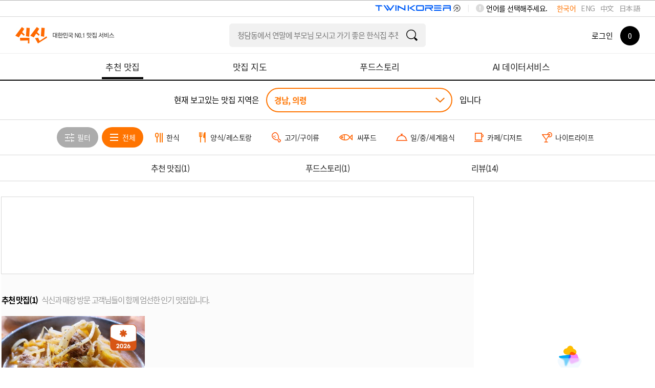

--- FILE ---
content_type: text/html; charset=utf-8
request_url: https://www.siksinhot.com/taste?tagNo=2833,2785,2775,2781,2774,2784&hpAreaId=572&sort=P&upHpAreaId=3
body_size: 10228
content:

    <!DOCTYPE html>
    <html lang="ko">
      <head>
        <title data-react-helmet="true">경남맛집 - 의령맛집 추천 베스트10 | 식신 맛집추천</title>
        <meta data-react-helmet="true" charset="utf-8"/><meta data-react-helmet="true" http-equiv="Content-Type" content="text/html; charset=utf-8"/><meta data-react-helmet="true" name="title" content="경남맛집 - 의령맛집 추천 베스트10 | 식신 맛집추천"/><meta data-react-helmet="true" name="description" content="의령의 베스트 맛집을 엄선하여 추천합니다. 회식, 모임, 데이트 추천 맛집 정보와 고객 리뷰를 확인하세요."/><meta data-react-helmet="true" name="viewport" content="width=device-width, initial-scale=1.0, maximum-scale=1.0, minimum-scale=1.0, user-scalable=no, target-densitydpi=medium-dpi"/><meta data-react-helmet="true" name="robots" content="noindex"/><meta data-react-helmet="true" name="format-detection" content="telephone=no"/><meta data-react-helmet="true" http-equiv="X-UA-Compatible" content="IE=edge"/><meta data-react-helmet="true" http-equiv="Pragma" content="no-cache"/><meta data-react-helmet="true" http-equiv="Expires" content="-1"/><meta data-react-helmet="true" name="naver-site-verification" content="9286c46781d6c9f2dd096bb7be6c3c968ff19281"/><meta data-react-helmet="true" name="google-site-verification" content="2Hc5MorVr279IDxZ23nYQwKZOSkgh3YAgGU5PCP0Ank"/><meta data-react-helmet="true" name="google-translate-customization" content="a0e8194bbb4ac8e0-c88bee439f2a48c7-gfb69d183d0f3846f-11"/><meta data-react-helmet="true" property="me:feed:serviceId" content="web"/><meta data-react-helmet="true" property="fb:app_id" content="152382801468038"/><meta data-react-helmet="true" name="twitter:title" content="경남맛집 - 의령맛집 추천 베스트10 | 식신 맛집추천"/><meta data-react-helmet="true" name="twitter:description" content="의령의 베스트 맛집을 엄선하여 추천합니다. 회식, 모임, 데이트 추천 맛집 정보와 고객 리뷰를 확인하세요."/><meta data-react-helmet="true" name="twitter:image" content="https://www.siksinhot.com/logo.png"/><meta data-react-helmet="true" name="twitter:card" content/><meta data-react-helmet="true" name="twitter:label1" content="Written by"/><meta data-react-helmet="true" name="twitter:data1" content="식신"/><meta data-react-helmet="true" name="article:publisher" content/><meta data-react-helmet="true" name="article:section" content/><meta data-react-helmet="true" property="og:locale" content="ko_KR"/><meta data-react-helmet="true" property="og:title" content="경남맛집 - 의령맛집 추천 베스트10 | 식신 맛집추천"/><meta data-react-helmet="true" property="og:description" content="의령의 베스트 맛집을 엄선하여 추천합니다. 회식, 모임, 데이트 추천 맛집 정보와 고객 리뷰를 확인하세요."/><meta data-react-helmet="true" property="og:type" content="article"/><meta data-react-helmet="true" property="og:url" content="https://www.siksinhot.com/taste?tagNo=2833,2785,2775,2781,2774,2784&amp;hpAreaId=572&amp;sort=P&amp;upHpAreaId=3"/><meta data-react-helmet="true" property="og:image" content="https://www.siksinhot.com/logo.png"/><meta data-react-helmet="true" property="og:site_name" content="식신"/><meta data-react-helmet="true" property="al:ios:app_store_id" content="709111029"/><meta data-react-helmet="true" property="al:ios:app_name" content="Siksin"/><meta data-react-helmet="true" property="al:android:package" content="com.seeon.hotplace"/><meta data-react-helmet="true" property="al:android:app_name" content="Siksin"/><meta data-react-helmet="true" name="apple-mobile-web-app-capable" content="no"/><meta data-react-helmet="true" name="apple-mobile-web-app-status-bar-style" content="black-translucent"/><meta data-react-helmet="true" name="thumbnail" content="https://www.siksinhot.com/logo.png"/><meta data-react-helmet="true" name="author" content="식신"/><meta data-react-helmet="true" name="copyright" content="식신"/>
        <link data-react-helmet="true" rel="shortcut icon" href="/static2/images/favicon.ico" type="image/x-icon"/><link data-react-helmet="true" rel="canonical" href=""/>
        <script data-react-helmet="true" type="application/ld+json">{"itemListElement":[{"@type":"ListItem","name":"종로식당","position":1,"image":"https://img.siksinhot.com/place/1462324269390850.jpg","url":"https://www.siksinhot.com/P/273020"}],"@context":"http://schema.org","@id":"https://www.siksinhot.com","@type":"ItemList"}</script>
        
        <!-- 권장 방식 -->
        <link rel="preconnect" href="https://cdn.jsdelivr.net" crossorigin>
        <link rel="preconnect" href="https://fonts.googleapis.com" crossorigin>
        <link rel="preconnect" href="https://fonts.gstatic.com" crossorigin>
       
        <link rel="preload" as="style" href="https://fonts.googleapis.com/css?family=Noto+Sans+KR:100,300,400,500,700,900&display=swap">
        <link href="https://fonts.googleapis.com/css?family=Noto+Sans+KR:100,300,400,500,700,900&display=swap" rel="stylesheet" media="all" onload="this.media='all'">
        
        <link rel="preload" as="style" href="https://cdn.jsdelivr.net/gh/orioncactus/pretendard/dist/web/static/pretendard-dynamic-subset.css">
        <link href="https://cdn.jsdelivr.net/gh/orioncactus/pretendard/dist/web/static/pretendard-dynamic-subset.css" rel="stylesheet" media="all" onload="this.media='all'">
        
        <noscript>
          <link href="https://fonts.googleapis.com/css?family=Noto+Sans+KR:100,300,400,500,700,900&display=swap" rel="stylesheet">
        </noscript>
        <noscript>
          <link href="https://cdn.jsdelivr.net/gh/orioncactus/pretendard/dist/web/static/pretendard-dynamic-subset.css" rel="stylesheet">
        </noscript>
        
        <meta name="naver-site-verification" content="53c6221852abd3989a5a724c68fa6b1120668bae" />
        <link rel="stylesheet" type="text/css" href="/static2/css/theme/style.css?v=20260108" />  
        <link rel="stylesheet" type="text/css" href="/static2/style.css?v=20260108" />
        <link rel="stylesheet" href="/static2/css/theme/swiper.css?v=20260108">
        <script>
           window.__INITIAL_STATE__ = {"webview":false,"userAgnetMobile":false,"headers":{"siksinOauth":"eyJhbGciOiJIUzI1NiIsInR5cCI6IkpXVCJ9.eyJ1aWQiOjAsImlhdCI6MTc2ODk2ODc1MSwiZXhwIjoxNzY5MDU1MTUxLCJpc3MiOiJzaWtzaW4ifQ.vQL4zcNpcpv304b-dibh9zz7z1wUeN3xvnYgMe2uvXA"},"token":"eyJhbGciOiJIUzI1NiIsInR5cCI6IkpXVCJ9.eyJ1aWQiOjAsImlhdCI6MTc2ODk2ODc1MSwiZXhwIjoxNzY5MDU1MTUxLCJpc3MiOiJzaWtzaW4ifQ.vQL4zcNpcpv304b-dibh9zz7z1wUeN3xvnYgMe2uvXA","params":{"c_webSuggestList":{"platformType":"WEB","contentType":"SUGGEST"},"areaRecTagByName":{"names":"백년가게","upHpAreaId":"3","hpAreaId":"572","lat":"","lng":"","tagNo":"2833,2785,2775,2781,2774,2784","sort":"P"},"areaRecTag":{"idx":0,"limit":10,"upHpAreaId":"3","hpAreaId":"572","lat":"","lng":"","tagNo":"2833,2785,2775,2781,2774,2784","sort":"P"},"recHotPlace":{"idx":0,"limit":30,"sort":"P","upHpAreaId":"3","hpAreaId":"572","lat":"","lng":"","tagNo":"2833,2785,2775,2781,2774,2784"},"deliveryHotPlace":{"idx":0,"limit":3,"sort":"P","upHpAreaId":"3","hpAreaId":"572","lat":"","lng":"","tagNo":"2833,2785,2775,2781,2774,2784"},"couponList":{"idx":0,"limit":4,"upHpAreaId":"3","hpAreaId":"572","lat":"","lng":"","tagNo":"2833,2785,2775,2781,2774,2784"},"themeHotPlace":{"idx":0,"limit":3,"magazineYn":"Y","sort":"P","upHpAreaId":"3","hpAreaId":"572","lat":"","lng":"","tagNo":"2833,2785,2775,2781,2774,2784"},"storyHotPlace":{"idx":0,"limit":5,"sort":"P","upHpAreaId":"3","hpAreaId":"572","lat":"","lng":"","tagNo":"2833,2785,2775,2781,2774,2784"},"snsHotPlace":{"idx":0,"limit":6,"sort":"P","upHpAreaId":"3","hpAreaId":"572","lat":"","lng":"","tagNo":"2833,2785,2775,2781,2774,2784"}},"req":{"url":"https:\u002F\u002Fwww.siksinhot.com:7770\u002Ftaste?tagNo=2833,2785,2775,2781,2774,2784&hpAreaId=572&sort=P&upHpAreaId=3","pathname":"\u002Ftaste","query":{"tagNo":"2833,2785,2775,2781,2774,2784","hpAreaId":"572","sort":"P","upHpAreaId":"3"},"search":"?tagNo=2833,2785,2775,2781,2774,2784&hpAreaId=572&sort=P&upHpAreaId=3"},"meta":{"metaTitle":"경남맛집 - 의령맛집 추천 베스트10 | 식신 맛집추천","metaDesc":"의령의 베스트 맛집을 엄선하여 추천합니다. 회식, 모임, 데이트 추천 맛집 정보와 고객 리뷰를 확인하세요.","metaKeywords":"경남, 의령, 베스트맛집, 회식, 모임, 데이트, 추천맛집, 베스트10","metaOgType":"article","metaImg":"https:\u002F\u002Fwww.siksinhot.com\u002Flogo.png","metaOgUrl":"https:\u002F\u002Fwww.siksinhot.com\u002Ftaste?tagNo=2833,2785,2775,2781,2774,2784&hpAreaId=572&sort=P&upHpAreaId=3","metaOgPlace":[],"metaOgImgDetail":[],"robots":"noindex"},"prejson":{},"currentArea":{"list":[{"upHpAreaId":3,"upHpAreaTitle":"경남","isForeign":"N","hpCnt":2064,"bestCnt":103,"lat":34.839817,"lng":128.420176,"list":[{"hpAreaId":572,"hpAreaTitle":"의령","isForeign":"N","hpCnt":89,"bestCnt":8,"heroCnt":0,"couponCnt":0,"magazineCnt":0,"reviewCnt":0,"lat":35.319795,"lng":128.261938,"updateDt":1632458944000,"isPopularYn":"N"}]}],"cnt":1},"tasteHeaderOrd":{"recHotPlace":1,"deliveryHotPlace":0,"couponList":0,"themeHotPlace":2,"storyHotPlace":3,"snsHotPlace":0,"menu_cnt":3},"areaRecTagByName":{"cnt":1,"totCnt":0,"pageSize":0,"orFulltextSearch":null,"list":[{"tagNo":14614,"tagNm":"백년가게","totCnt":689,"hpAreaCnt":0,"hpCnt":682,"reviewCnt":7,"magazineCnt":0,"writeDt":1537232341000}],"api":"https:\u002F\u002Fapi.siksinhot.com\u002Fv1\u002Fhp\u002Farea\u002Ftag\u002Fnames"},"recHotPlace":{"cnt":1,"totCnt":0,"pageSize":0,"orFulltextSearch":null,"list":[{"pid":273020,"pname":"종로식당","upHpAreaId":3,"upHpAreaTitle":"경남","hpAreaId":572,"hpAreaTitle":"의령","hpSchCate":3,"hpSchCateNm":"한식","mcateNm":"해장국\u002F감자탕\u002F국밥","bcateNm":null,"cmt":"가마솥에 오래 끓여낸 소고기 국밥","lat":35.320195,"lng":128.261568,"addr":"경상남도 의령군 의령읍 중동리 340-1","addr2":"경상남도 의령군 의령읍 충익로 47-6","bestOrd":1,"hundredYn":"N","score":4.1,"dist":null,"likeCnt":20,"bookmarkCnt":37,"viewCnt":19176,"callCnt":96,"shareCnt":0,"chkinCnt":6,"rpCnt":15,"photo":{"fileId":7383564,"type":null,"path":"place","imgNm":"1462324269390850.jpg","movNm":null,"width":531,"height":397,"imgSrcTitle":null,"url":null},"closeType":"N","parkingYn":"Y","valletYn":"N","corkageFreeYn":"N","intro":null,"newYn":null,"phone":null,"upTitle":null,"title":null,"closeMemo":null,"bestYn":null,"videoUrl":null,"videoYn":null,"placeType":null,"adYn":null,"menu":[{"menuNm":"곰탕(점심시간한정)","price":10000,"maxPrice":null,"unit":"원"},{"menuNm":"공기밥","price":1000,"maxPrice":null,"unit":"원"},{"menuNm":"소고기국밥","price":10000,"maxPrice":null,"unit":"원"},{"menuNm":"수육 대","price":50000,"maxPrice":null,"unit":"원"},{"menuNm":"수육 소","price":40000,"maxPrice":null,"unit":"원"}],"magazine":{"mid":913,"title":"시장특집","titleExt":"[tvN 수요미식회]\u003Cbr\u003E시장특집","titleExtM":"[tvN 수요미식회]\u003Cbr\u003E시장특집"},"hptMarkCode":[],"langCode":"ko"}],"api":"https:\u002F\u002Fapi.siksinhot.com\u002Fv1\u002Fhp"},"couponList":{"cnt":0,"totCnt":0,"pageSize":0,"orFulltextSearch":null,"list":null,"api":"https:\u002F\u002Fapi.siksinhot.com\u002Fv1\u002Fcoupon"},"themeHotPlace":{"cnt":1,"totCnt":0,"pageSize":0,"orFulltextSearch":null,"list":[{"pid":273020,"pname":"종로식당","upHpAreaId":3,"upHpAreaTitle":"경남","hpAreaId":572,"hpAreaTitle":"의령","hpSchCate":3,"hpSchCateNm":"한식","mcateNm":"해장국\u002F감자탕\u002F국밥","bcateNm":null,"cmt":"가마솥에 오래 끓여낸 소고기 국밥","lat":35.320195,"lng":128.261568,"addr":"경상남도 의령군 의령읍 중동리 340-1","addr2":"경상남도 의령군 의령읍 충익로 47-6","bestOrd":1,"hundredYn":"N","score":4.1,"dist":null,"likeCnt":20,"bookmarkCnt":37,"viewCnt":19176,"callCnt":96,"shareCnt":0,"chkinCnt":6,"rpCnt":15,"photo":{"fileId":7383564,"type":null,"path":"place","imgNm":"1462324269390850.jpg","movNm":null,"width":531,"height":397,"imgSrcTitle":null,"url":null},"closeType":"N","parkingYn":"Y","valletYn":"N","corkageFreeYn":"N","intro":null,"newYn":null,"phone":null,"upTitle":null,"title":null,"closeMemo":null,"bestYn":null,"videoUrl":null,"videoYn":null,"placeType":null,"adYn":null,"menu":[{"menuNm":"곰탕(점심시간한정)","price":10000,"maxPrice":null,"unit":"원"},{"menuNm":"공기밥","price":1000,"maxPrice":null,"unit":"원"},{"menuNm":"소고기국밥","price":10000,"maxPrice":null,"unit":"원"},{"menuNm":"수육 대","price":50000,"maxPrice":null,"unit":"원"},{"menuNm":"수육 소","price":40000,"maxPrice":null,"unit":"원"}],"magazine":{"mid":913,"title":"시장특집","titleExt":"[tvN 수요미식회]\u003Cbr\u003E시장특집","titleExtM":"[tvN 수요미식회]\u003Cbr\u003E시장특집"},"hptMarkCode":[],"langCode":"ko"}],"api":"https:\u002F\u002Fapi.siksinhot.com\u002Fv1\u002Fhp"},"storyHotPlace":{"cnt":14,"totCnt":0,"pageSize":0,"orFulltextSearch":null,"list":[{"tid":5414511,"storyContents":"의령을대표하는 3가지 맛이있는데 그중에 하나가 국밥인거아시죠…?시원한무와 온갖 채소들 고깃살이 듬뿍들어갔기에 국밥중에서도 가성대비 꽤 퀄리티좋은편이였던...","score":3,"writeUser":{"uid":472016,"nickname":"잘생기면다오빠","smsYn":"N","mailYn":"N","locationYn":"N","targetFollow":false,"marketingYn":"N","lsearchYn":"N"},"place":{"pid":273020,"pname":"종로식당","upHpAreaTitle":"경남","hpAreaTitle":"의령","hpSchCateNm":"한식"},"photo":[],"likeCnt":0,"likeYn":"N","viewCnt":0,"commentCnt":0,"writeDt":1454549880000,"tag":[],"keyword":[]},{"tid":5348504,"storyContents":"맛있게는 먹었는데 함께간 아버지는 옛날 맛이 아니라 하신다. 특히 김치가 옛날만 훨씬 못하다고.. 그래도 평균이상은 하는 집.","score":4,"writeUser":{"uid":405527,"nickname":"봉봉슈가","photo":{"fileId":7385073,"type":null,"path":"user","imgNm":"1462583947580267.jpg","movNm":null,"width":1280,"height":960,"imgSrcTitle":null,"url":null},"smsYn":"N","mailYn":"N","locationYn":"N","targetFollow":false,"marketingYn":"N","lsearchYn":"N"},"place":{"pid":273020,"pname":"종로식당","upHpAreaTitle":"경남","hpAreaTitle":"의령","hpSchCateNm":"한식"},"photo":[],"likeCnt":1,"likeYn":"N","viewCnt":0,"commentCnt":0,"writeDt":1447392437000,"tag":[],"keyword":[]},{"tid":4454024,"storyContents":"지금까지 먹어봤던 국밥중에 단연코 최고였어요.  또 먹으러 가고 싶어요.","score":5,"writeUser":{"uid":424364,"nickname":"424364","smsYn":"N","mailYn":"N","locationYn":"N","targetFollow":false,"marketingYn":"N","lsearchYn":"N"},"place":{"pid":273020,"pname":"종로식당","upHpAreaTitle":"경남","hpAreaTitle":"의령","hpSchCateNm":"한식"},"photo":[{"fileId":6652514,"type":null,"path":"story","imgNm":"1396273256831554.jpg","movNm":null,"width":648,"height":484,"imgSrcTitle":null,"url":null}],"likeCnt":0,"likeYn":"N","viewCnt":10,"commentCnt":1,"writeDt":1396273326000,"tag":[],"keyword":[]},{"tid":4439765,"storyContents":"종로식당가끔가서소고기국밥먹는데요\n맛도굿양도푸짐 ㅎㅎ짱맛잇어요","score":4,"writeUser":{"uid":421241,"nickname":"421241","smsYn":"N","mailYn":"N","locationYn":"N","targetFollow":false,"marketingYn":"N","lsearchYn":"N"},"place":{"pid":273020,"pname":"종로식당","upHpAreaTitle":"경남","hpAreaTitle":"의령","hpSchCateNm":"한식"},"photo":[],"likeCnt":0,"likeYn":"N","viewCnt":3,"commentCnt":3,"writeDt":1392869399000,"tag":[],"keyword":[]},{"tid":4401355,"storyContents":"대통령 국밥집으로 유명하다고 하네요.\r\n소고기 국밥 먹었는데, 국물이 맑고 진한게 정말 맛있었습니다!!","score":5,"writeUser":{"uid":345002,"nickname":"345002","smsYn":"N","mailYn":"N","locationYn":"N","targetFollow":false,"marketingYn":"N","lsearchYn":"N"},"place":{"pid":273020,"pname":"종로식당","upHpAreaTitle":"경남","hpAreaTitle":"의령","hpSchCateNm":"한식"},"photo":[],"likeCnt":0,"likeYn":"N","viewCnt":0,"commentCnt":0,"writeDt":1385978547000,"tag":[],"keyword":[]}],"api":"https:\u002F\u002Fapi.siksinhot.com\u002Fv1\u002Fstory\u002FhpArea"},"c_webSuggestList":{"cnt":3,"totCnt":0,"pageSize":0,"orFulltextSearch":null,"list":[{"coNo":1703,"platformType":"WEB","contentType":"SUGGEST","contentSubType":"search","ord":2,"title":"청담동에서 연말에 부모님 모시고 가기 좋은 한식집 추천해줘","titleM":"청담동에서 연말모임","url":null,"urlBlankYn":"Y","useYn":"Y","regDt":1766132068000,"regId":"1678066579443831","chgDt":1766132068000,"chgId":"1678066579443831","exposeType":null,"startDt":null,"endDT":null,"options":"","contents":"청담동에서 연말에 부모님 모시고 가기 좋은 한식집 추천해줘","photoMV":null},{"coNo":1704,"platformType":"WEB","contentType":"SUGGEST","contentSubType":"search","ord":3,"title":"유튜브에 출연한 맛집 알려줘","titleM":"유튜브에 출연한 맛집 알려줘","url":null,"urlBlankYn":"Y","useYn":"Y","regDt":1766132105000,"regId":"1678066579443831","chgDt":1766132105000,"chgId":"1678066579443831","exposeType":null,"startDt":null,"endDT":null,"options":"","contents":"유튜브에 출연한 맛집 알려줘","photoMV":null},{"coNo":1705,"platformType":"WEB","contentType":"SUGGEST","contentSubType":"search","ord":4,"title":"홍대에서 데이트 하기 좋은 가성비 레스토랑 알려줘","titleM":"홍대 가성비 레스토랑 데이트","url":null,"urlBlankYn":"Y","useYn":"Y","regDt":1766132305000,"regId":"1678066579443831","chgDt":1766132384000,"chgId":"1678066579443831","exposeType":null,"startDt":null,"endDT":null,"options":"","contents":"홍대에서 데이트 하기 좋은 가성비 레스토랑 알려줘","photoMV":null}],"api":"https:\u002F\u002Fapi.siksinhot.com\u002Fv1\u002Fcontents"},"searchHeaderOrd":{"hotplace":0,"general":0,"theme":0,"review":0,"other":0,"menu_cnt":0}}
        </script>
        <script>
          window.teads_analytics = window.teads_analytics || {};
          window.teads_analytics.analytics_tag_id = "PUB_25793";
          window.teads_analytics.share = window.teads_analytics.share || function() {
            ;(window.teads_analytics.shared_data = window.teads_analytics.shared_data || []).push(arguments)
          };
        </script>
<!--        <script async src="https://a.teads.tv/analytics/tag.js"></script>-->
      </head>
      <body>
        <noscript><iframe src="https://www.googletagmanager.com/ns.html?id=GTM-NQSTPTW" height="0" width="0" style="display:none;visibility:hidden"></iframe></noscript>
        <div id="root"><div><div id="wrap"><header><div id="header" class=""><header><div class="lang_word"><div class="lang_box" id="language-selector"><span>언어를 선택해주세요.</span><ul><li class="on"><a href="#">한국어</a></li><li><a href="#">ENG</a></li><li><a href="#">中文</a></li><li><a href="#">日本語</a></li></ul></div><img src="/static2/images/common/twinLogo_pc.png" alt="twinLogo_link" style="float:right;cursor:pointer;width:208px"/></div></header><div class="header"><div class="div-a-header"><a class="logo ko" aria-label="식신 메인 페이지로 이동" href="/">식신 대한민국 NO.1 맛집 서비스</a></div><div class="h_sch"><section role="search" class="input"><div><label class="label"></label><input type="text" name="q" value="" class="focusIn"/></div><a href="#" class="btn_sch" target="_self"></a></section></div><div class="mem_or_not"><div class="not_mem"><div class="box"><a href="#" class="login">로그인</a><a href="#layer_h_cont2" class="count"><span><em>0</em></span></a></div></div><div class="layer_h_cont" id="layer_h_cont2"><div class="layer_cont"></div></div><div class="bgModal"></div></div></div><nav aria-label="주요 메뉴" class="gnb ko"><ul><li class="on"><a aria-current="page" href="/taste"><span>추천 맛집</span></a></li><li><a href="/map"><span>맛집 지도</span></a></li><li><a href="/theme"><span>푸드스토리</span></a></li><li><a href="/aidata"><span>AI 데이터서비스</span></a></li></ul></nav></div></header><main><div id="container" style="min-height:500px"><div id="contents"><h1 class="visually-hidden">의령 맛집 (1곳) - 식신 지역맛집</h1><div class="sub_contents"><div class="taste_find_cnt"><div class="fixedTopTaste"><div class="area_select_box02"><div class="area_chioce"><span class="txt_ment">현재 보고있는 맛집 지역은</span><div class="select"><a href="#" class="val">경남, 의령</a></div><span class="txt_ment">입니다</span></div></div><div class="category_fillter_box"><div class="cg_fillter_cont swiper-container"><ul class="swiper-wrapper"><li class="swiper-slide"><a href="#layer_fillter_box" class="btn_fillter"><span>필터</span></a></li><li class="swiper-slide on"><a href="/taste?hpSchCate=&amp;hpAreaId=572&amp;sort=P&amp;tagNo=2833%2C2785%2C2775%2C2781%2C2774%2C2784&amp;upHpAreaId=3"><span>전체</span></a></li><li class="swiper-slide"><a href="/taste?hpSchCate=3&amp;hpAreaId=572&amp;sort=P&amp;tagNo=2833%2C2785%2C2775%2C2781%2C2774%2C2784&amp;upHpAreaId=3"><span>한식</span></a></li><li class="swiper-slide"><a href="/taste?hpSchCate=1&amp;hpAreaId=572&amp;sort=P&amp;tagNo=2833%2C2785%2C2775%2C2781%2C2774%2C2784&amp;upHpAreaId=3"><span>양식/레스토랑</span></a></li><li class="swiper-slide"><a href="/taste?hpSchCate=4&amp;hpAreaId=572&amp;sort=P&amp;tagNo=2833%2C2785%2C2775%2C2781%2C2774%2C2784&amp;upHpAreaId=3"><span>고기/구이류</span></a></li><li class="swiper-slide"><a href="/taste?hpSchCate=7&amp;hpAreaId=572&amp;sort=P&amp;tagNo=2833%2C2785%2C2775%2C2781%2C2774%2C2784&amp;upHpAreaId=3"><span>씨푸드</span></a></li><li class="swiper-slide"><a href="/taste?hpSchCate=5&amp;hpAreaId=572&amp;sort=P&amp;tagNo=2833%2C2785%2C2775%2C2781%2C2774%2C2784&amp;upHpAreaId=3"><span>일/중/세계음식</span></a></li><li class="swiper-slide"><a href="/taste?hpSchCate=2&amp;hpAreaId=572&amp;sort=P&amp;tagNo=2833%2C2785%2C2775%2C2781%2C2774%2C2784&amp;upHpAreaId=3"><span>카페/디저트</span></a></li><li class="swiper-slide"><a href="/taste?hpSchCate=6&amp;hpAreaId=572&amp;sort=P&amp;tagNo=2833%2C2785%2C2775%2C2781%2C2774%2C2784&amp;upHpAreaId=3"><span>나이트라이프</span></a></li></ul></div></div><div class="category_box"><div class="category_menu menu3"><ul class="ctMove"><li><a href="#">추천 맛집<span>(<!-- -->1<!-- -->)</span></a></li><li><a href="#">푸드스토리<span>(<!-- -->1<!-- -->)</span></a></li><li><a href="#">리뷰<span>(<!-- -->14<!-- -->)</span></a></li></ul></div></div></div><div style="display:flex;flex-direction:row;justify-content:center;align-items:flex-start;width:100%"><div class="scrollBox" style="padding-right:22px"><div class="taste_center"><ins class=" adsbygoogle" style="display:block;text-align:center;height:150px" data-ad-client="ca-pub-4170915312616708" data-ad-slot="3027754836" data-ad-layout="" data-ad-layout-key="" data-ad-format="fluid" data-full-width-responsive="true"></ins></div><div class="sub_cont_gray01" id="tabMove1"><div class="listTy1"><h2 class="title01">추천 맛집(1)<span>식신과 매장 방문 고객님들이 함께 엄선한 인기 맛집입니다.</span></h2><ul><li><div class="cont"><a target="_blank" href="/P/273020"><span class="img"><img src="https://img.siksinhot.com/place/1462324269390850.jpg?w=560&amp;h=448&amp;c=Y" width="560" height="448"/><strong class="ico_best"><img src="/static2/images/common/ico_best_1.png" alt="best"/></strong></span><div class="cnt"><em class="score">4.1</em><div class="box_tit"><strong class="store">종로식당</strong><div class="ico_right"><span class="ico_sty01"><em>주차</em></span></div></div><ul><li>의령</li></ul><p>곰탕(점심시간한정)<!-- -->, 공기밥<!-- -->, 소고기국밥<!-- -->, 수육 대<!-- -->, 수육 소</p><ul class="state_ul"><li class="ico_st01"><p>19176</p></li><li class="ico_st02"><p>37</p></li><li class="ico_st03"><p>96</p></li></ul></div></a></div></li></ul></div></div><div><div class="sub_cont_white01" id="tabMove2"><div class="listTy1"><h2 class="title01">테마(1)<span>언론과 미디어에 소개된 테마가 있는 식신 맛집입니다.</span></h2><ul class="temaListTy1"><li><div class="cont"><a target="_blank" href="/P/273020"><span class="img"><img src="https://img.siksinhot.com/place/1462324269390850.jpg?w=560&amp;h=448&amp;c=Y" width="560" height="448"/><strong class="ico_best"><img src="/static2/images/common/ico_best_1.png" alt="best"/></strong></span><div class="cnt"><div class="tema_store"><span>시장특집</span></div><em class="score">4.1</em><div class="box_tit"><strong class="store">종로식당</strong><div class="ico_right"><span class="ico_sty01"><em>주차</em></span></div></div><ul><li>의령</li></ul><p>곰탕(점심시간한정)<!-- -->, 공기밥<!-- -->, 소고기국밥<!-- -->, 수육 대<!-- -->, 수육 소</p><ul class="state_ul"><li class="ico_st01"><p>19176</p></li><li class="ico_st02"><p>37</p></li><li class="ico_st03"><p>96</p></li></ul></div></a></div></li></ul></div></div></div><div class="sub_cont_white02" id="tabMove3"><div class="review_list"><h2 class="title01">리뷰(14)<span>고객님들이 직접 작성하신 따끈한 후기와 평가를 들어보세요.</span></h2><ul><li><a href="#"><span class="img"></span></a><div class="cont"><div class="cnt"><div class="name_data"><a href="#"><strong>잘생기면다오빠</strong></a></div><div class="score_story"><div class="newStarBox"><div class="newStar"><div class="bg" style="width:60%"></div></div><span><strong>3.0</strong></span></div><p>의령을대표하는 3가지 맛이있는데 그중에 하나가 국밥인거아시죠…?시원한무와 온갖 채소들 고깃살이 듬뿍들어갔기에 국밥중에서도 가성대비 꽤 퀄리티좋은편이였던...</p></div><ul></ul><div class="store_area_menu"><strong><a target="_blank" href="/P/273020">종로식당</a></strong><span>경남<!-- -->, <!-- -->의령</span><em>한식</em></div></div></div></li><li><a href="#"><span class="img"><img src="https://img.siksinhot.com/user/1462583947580267.jpg?w=64&amp;h=64" width="64" height="64"/></span></a><div class="cont"><div class="cnt"><div class="name_data"><a href="#"><strong>봉봉슈가</strong></a></div><div class="score_story"><div class="newStarBox"><div class="newStar"><div class="bg" style="width:80%"></div></div><span><strong>4.0</strong></span></div><p>맛있게는 먹었는데 함께간 아버지는 옛날 맛이 아니라 하신다. 특히 김치가 옛날만 훨씬 못하다고.. 그래도 평균이상은 하는 집.</p></div><ul></ul><div class="store_area_menu"><strong><a target="_blank" href="/P/273020">종로식당</a></strong><span>경남<!-- -->, <!-- -->의령</span><em>한식</em></div></div></div></li><li><a href="#"><span class="img"></span></a><div class="cont"><div class="cnt"><div class="name_data"><a href="#"><strong>424364</strong></a></div><div class="score_story"><div class="newStarBox"><div class="newStar"><div class="bg" style="width:100%"></div></div><span><strong>5.0</strong></span></div><p>지금까지 먹어봤던 국밥중에 단연코 최고였어요.  또 먹으러 가고 싶어요.</p></div><ul></ul><div class="photo 4454024"><ul><li><a href="#layer_review_photo"><img src="https://img.siksinhot.com/story/1396273256831554.jpg?w=153&amp;h=123&amp;c=Y" width="153" height="123"/></a></li></ul></div><div class="store_area_menu"><strong><a target="_blank" href="/P/273020">종로식당</a></strong><span>경남<!-- -->, <!-- -->의령</span><em>한식</em></div></div></div></li><li><a href="#"><span class="img"></span></a><div class="cont"><div class="cnt"><div class="name_data"><a href="#"><strong>421241</strong></a></div><div class="score_story"><div class="newStarBox"><div class="newStar"><div class="bg" style="width:80%"></div></div><span><strong>4.0</strong></span></div><p>종로식당가끔가서소고기국밥먹는데요
맛도굿양도푸짐 ㅎㅎ짱맛잇어요</p></div><ul></ul><div class="store_area_menu"><strong><a target="_blank" href="/P/273020">종로식당</a></strong><span>경남<!-- -->, <!-- -->의령</span><em>한식</em></div></div></div></li><li><a href="#"><span class="img"></span></a><div class="cont"><div class="cnt"><div class="name_data"><a href="#"><strong>345002</strong></a></div><div class="score_story"><div class="newStarBox"><div class="newStar"><div class="bg" style="width:100%"></div></div><span><strong>5.0</strong></span></div><p>대통령 국밥집으로 유명하다고 하네요.
소고기 국밥 먹었는데, 국물이 맑고 진한게 정말 맛있었습니다!!</p></div><ul></ul><div class="store_area_menu"><strong><a target="_blank" href="/P/273020">종로식당</a></strong><span>경남<!-- -->, <!-- -->의령</span><em>한식</em></div></div></div></li></ul><a href="#" class="btn_sMore"><span>더보기</span></a></div></div><div class="layer_wrap" id="layer_area_box"><div class="bgModal"></div><div class="layer_area_box"><div class="layer_header"><h2>지역 선택</h2><div class="tabs"><ul><li><a href="#tab_area_cnts1">국내</a></li><li><a href="#tab_area_cnts2">해외</a></li></ul></div><a href="#" class="btn_my_area_location false"><span>내 위치</span></a></div><div class="layer_area_cont"></div><a href="#" class="btn_layer_close "></a></div></div><div class="layer_wrap layer_filter_box" id="layer_fillter_box"><div class="bgModal"></div><div class="layer_fillter"><div class="layer_header"><h2>필터</h2><span class="btn_reset"><a href="#" id="filter_reset">초기화</a></span></div><div class="fillter_box"><div class="fillter_cont"><dl class="fillter_dl7"><dt>방문목적<!-- --> <span class="m_txt">*중복선택 가능</span></dt><dd><ul><li class="on"><a href="#">상관없음</a></li></ul><p>*중복선택 가능</p></dd></dl><dl class="fillter_dl7"><dt>서비스<!-- --> <span class="m_txt">*중복선택 가능</span></dt><dd><ul><li class="on"><a href="#">상관없음</a></li></ul><p>*중복선택 가능</p></dd></dl></div></div><div class="btn_box"><a href="#" class="btn_fillter_apply">필터 적용</a></div><a href="#" class="btn_layer_close "></a></div></div><div class="layer_wrap" id="layer_siksin_coupon"><div class="bgModal"></div><div class="layer_siksin_coupon"><div class="layer_header"><h2>식신 쿠폰</h2></div><a href="#" class="btn_layer_close "></a></div></div><div class="layer_wrap" id="layer_review_photo"><div class="bgModal"></div></div></div><div class="rightArea" style="width:330px;height:auto;flex-shrink:0;margin-top:30px"><div id="standby-widget-container" style="width:100%;display:flex;justify-content:center"></div></div></div></div></div></div></div></main><div id="footer"><div class="footer"><span class="logo ko"><em>All the information around me</em></span><ul class="utill_m"><li><a href="https://www.siksin.io/" target="_blank">회사 소개</a></li><li style="font-weight:bold"><a target="_blank" href="/static2/html/siksinhot/privacy.html">개인정보처리방침</a></li><li><a target="_blank" href="/static2/html/siksinhot/service.html">이용약관</a></li><li><a target="_blank" href="/static2/html/siksinhot/location.html">위치기반서비스 이용약관</a></li><li><a href="/notice">공지사항</a></li></ul><div class="sns_siksin"><span class="tit ko">Follow 식신</span><ul><li><a href="https://corp.siksinhot.com/" target="_blank"><img src="/static2/images/common/btn_footer_sns01.gif" alt="식신"/></a></li><li><a href="https://blog.naver.com/siksin0" target="_blank"><img src="/static2/images/common/n_blog.png" alt="블로그"/></a></li><li><a href="https://www.facebook.com/siksinhot" target="_blank"><img src="/static2/images/common/btn_footer_sns03.gif" alt="페이스북"/></a></li><li><a href="https://www.instagram.com/siksinhot/" target="_blank"><img src="/static2/images/common/btn_footer_sns04.gif" alt="인스타그램"/></a></li></ul></div><p><strong>식신(주)</strong><em></em>대표자<!-- --> <strong>안병익</strong><em></em>서울특별시 강남구 테헤란로8길 16, 9층 (지희빌딩)<br/>사업자등록번호<!-- --> <strong>214-88-59748</strong><em></em>TEL <strong><a href="tel:1577-3957">1577-3957</a></strong><em></em>FAX <strong>02.533.1909</strong><em></em>EMAIL <a href="mailto:info@siksinhot.com"><strong>info@siksinhot.com</strong></a><br/>Copyright (c) SIKSIN. All Rights Reserved.</p></div></div></div></div></div>

        <!-- 외부 라이브러리 -->
        <script src="https://t1.daumcdn.net/mapjsapi/bundle/postcode/prod/postcode.v2.js"></script>
        <script type="text/javascript" src="https://oapi.map.naver.com/openapi/v3/maps.js?ncpKeyId=qke7rejh5v"></script>

        <!-- chunk js script -->
        <script id="__LOADABLE_REQUIRED_CHUNKS__" type="application/json">[3,1,0,2,51]</script><script id="__LOADABLE_REQUIRED_CHUNKS___ext" type="application/json">{"namedChunks":["legacy-containers-Taste-Taste"]}</script>
<script async data-chunk="bundle" src="/static2/build/runtime.20c12f21e7f079187930.js?v=20260108"></script>
<script async data-chunk="bundle" src="/static2/build/react-vendor.4b4df1616b31783655c5.js?v=20260108"></script>
<script async data-chunk="bundle" src="/static2/build/vendor.1ee3a2673dcc45a62993.js?v=20260108"></script>
<script async data-chunk="bundle" src="/static2/build/bundle.e40b5dcc790d93916ad8.js?v=20260108"></script>
<script async data-chunk="legacy-containers-Taste-Taste" src="/static2/build/0.e42b53d56a386a4dd0d0.js?v=20260108"></script>
<script async data-chunk="legacy-containers-Taste-Taste" src="/static2/build/2.08c4febe363711310905.js?v=20260108"></script>
<script async data-chunk="legacy-containers-Taste-Taste" src="/static2/build/legacy-containers-Taste-Taste.efa909a35f433dc36799.js?v=20260108"></script>

        <!-- 챗봇 -->
        <!--<script src="https://app.chatgptbuilder.io/webchat/plugin.js"></script>
        <script>ktt10.setup({"pageId":"1830064","headerTitle":"식신 챗봇","ref":"1684698787972","hideHeader":true});</script>-->
      </body>
    </html>

--- FILE ---
content_type: text/html; charset=utf-8
request_url: https://www.google.com/recaptcha/api2/aframe
body_size: 143
content:
<!DOCTYPE HTML><html><head><meta http-equiv="content-type" content="text/html; charset=UTF-8"></head><body><script nonce="OPpTkT7UxziU7h5r8r0uQA">/** Anti-fraud and anti-abuse applications only. See google.com/recaptcha */ try{var clients={'sodar':'https://pagead2.googlesyndication.com/pagead/sodar?'};window.addEventListener("message",function(a){try{if(a.source===window.parent){var b=JSON.parse(a.data);var c=clients[b['id']];if(c){var d=document.createElement('img');d.src=c+b['params']+'&rc='+(localStorage.getItem("rc::a")?sessionStorage.getItem("rc::b"):"");window.document.body.appendChild(d);sessionStorage.setItem("rc::e",parseInt(sessionStorage.getItem("rc::e")||0)+1);localStorage.setItem("rc::h",'1768968760509');}}}catch(b){}});window.parent.postMessage("_grecaptcha_ready", "*");}catch(b){}</script></body></html>

--- FILE ---
content_type: application/javascript
request_url: https://widget.standbywidget.io/_nuxt/CvHm3Xev.js
body_size: -54
content:
import{J as o}from"./CWPusT99.js";const i=o("/img/common/icon_edit.svg");export{i as _};
